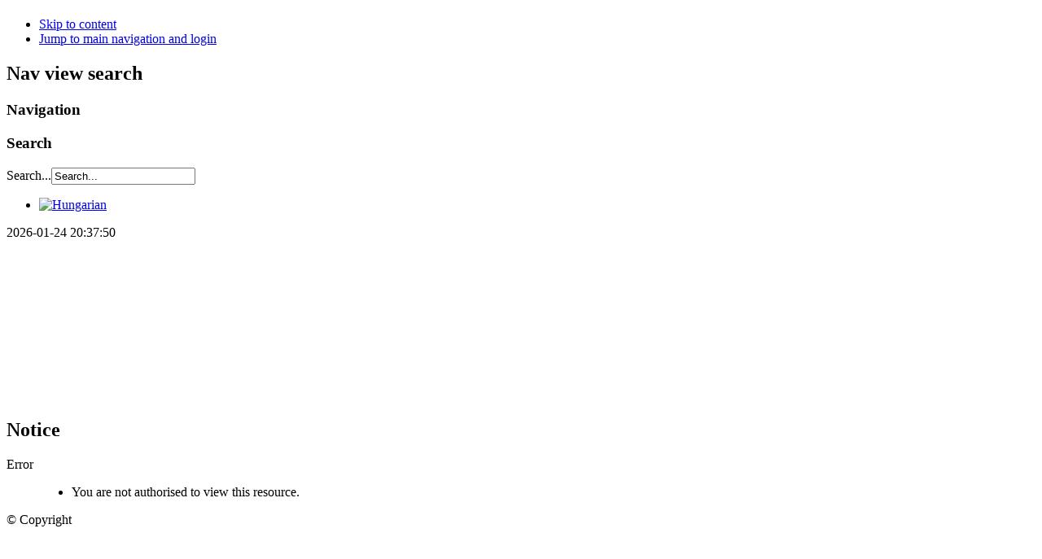

--- FILE ---
content_type: text/html; charset=utf-8
request_url: http://infoconcept.hu/
body_size: 2982
content:
<!DOCTYPE html PUBLIC "-//W3C//DTD XHTML 1.0 Transitional//EN" "http://www.w3.org/TR/xhtml1/DTD/xhtml1-transitional.dtd">
<html xmlns="http://www.w3.org/1999/xhtml" xml:lang="en-gb" lang="en-gb" dir="ltr" >
        <head>
                  <base href="http://infoconcept.hu/" />
  <meta http-equiv="content-type" content="text/html; charset=utf-8" />
  <meta name="robots" content="index, follow" />
  <meta name="keywords" content="" />
  <meta name="rights" content="" />
  <meta name="language" content="en-GB" />
  <meta name="generator" content="Joomla! 1.6 - Open Source Content Management" />
  <title></title>
  <link href="/templates/beez_20/favicon.ico" rel="shortcut icon" type="image/vnd.microsoft.icon" />
  <link rel="stylesheet" href="http://infoconcept.hu/modules/mod_djimageslider/assets/style.css" type="text/css" />
  <link rel="stylesheet" href="/media/mod_languages/css/template.css" type="text/css" />
  <style type="text/css">

		/* Styles for DJ Image Slider with module id 101 */
		#djslider-loader101 {
			margin: 0 auto;
			position: relative;
			height: 200px; 
			width: 900px;
		}
		#djslider101 {
			margin: 0 auto;
			position: relative;
			height: 200px; 
			width: 900px;
			display: none;
		}
		#slider-container101 {
			position: absolute;
			overflow:hidden;
			left: 0; 
			top: 0;
			height: 200px; 
			width: 900px;			
		}
		#djslider101 ul#slider101 {
			margin: 0 !important;
			padding: 0 !important;
			border: 0 !important;
		}
		#djslider101 ul#slider101 li {
			list-style: none outside !important;
			float: left;
			margin: 0 !important;
			border: 0 !important;
			padding: 0 0px 0px 0 !important;
			position: relative;
			height: 200px;
			width: 900px;
			background: none;
			overflow: hidden;
		}
		#slider101 li img {
			width: auto;
			height: 200px;
			border: 0 !important;
			margin: 0 !important;
		}
		#slider101 li a img, #slider101 li a:hover img {
			border: 0 !important;
		}
		
		/* Slide description area */
		#slider101 .slide-desc {
			position: absolute;
			bottom: 0px;
			left: 0px;
			width: 900px;
		}
		#slider101 .slide-desc-in {
			position: relative;
		}
		#slider101 .slide-desc-bg {
			position:absolute;
			top: 0;
			left: 0;
			width: 100%;
			height: 100%;
		}
		#slider101 .slide-desc-text {
			position: relative;
		}
		#slider101 .slide-desc-text h3 {
			display: block !important;
		}
		
		/* Navigation buttons */
		#navigation101 {
			position: relative;
			top: 30px; 
			margin: 0 5px;
			text-align: center !important;
		}
		#prev101 {
			cursor: pointer;
			display: block;
			position: absolute;
			left: 0;
			
		}
		#next101 {
			cursor: pointer;
			display: block;
			position: absolute;
			right: 0;
			
		}
		#play101, 
		#pause101 {
			cursor: pointer;
			display: block;
			position: absolute;
			left: 47%;
			
		}
		#cust-navigation101 {
			position: absolute;
			top: 10px;
			right: 10px;
			z-index: 15;
			
		}
		
  </style>
  <script src="/media/system/js/core.js" type="text/javascript"></script>
  <script src="/media/system/js/mootools-core.js" type="text/javascript"></script>
  <script src="/media/system/js/caption.js" type="text/javascript"></script>
  <script src="/media/system/js/mootools-more.js" type="text/javascript"></script>
  <script src="/templates/beez_20/javascript/md_stylechanger.js" type="text/javascript" defer="defer"></script>
  <script src="http://infoconcept.hu/modules/mod_djimageslider/assets/slider.js" type="text/javascript"></script>
  <script type="text/javascript">
(function($){ window.addEvent('domready',function(){var Slider101 = new DJImageSlider({id: '101', slider_type: 2, slide_size: 900, visible_slides: 1, show_buttons: 1, show_arrows: 1, preload: 800},{auto: 1, transition: Fx.Transitions.linear, duration: 600, delay: 3600})}); })(document.id);
  </script>

                <link rel="stylesheet" href="/templates/system/css/system.css" type="text/css" />
                <link rel="stylesheet" href="/templates/beez_20/css/position.css" type="text/css" media="screen,projection" />
                <link rel="stylesheet" href="/templates/beez_20/css/layout.css" type="text/css" media="screen,projection" />
                <link rel="stylesheet" href="/templates/beez_20/css/print.css" type="text/css" media="print" />
                <link rel="stylesheet" href="/templates/beez_20/css/general.css" type="text/css" />
                <link rel="stylesheet" href="/templates/beez_20/css/personal.css" type="text/css" />
                <!--[if lte IE 6]>
                <link href="/templates/beez_20/css/ieonly.css" rel="stylesheet" type="text/css" />

                                <style type="text/css">
                #line
                {      width:98% ;
                }
                .logoheader
                {
                        height:200px;

                }
                #header ul.menu
                {
                display:block !important;
                      width:98.2% ;


                }
                 </style>
                                <![endif]-->
                <!--[if IE 7]>
                        <link href="/templates/beez_20/css/ie7only.css" rel="stylesheet" type="text/css" />
                <![endif]-->
                <script type="text/javascript" src="/templates/beez_20/javascript/hide.js"></script>

                <script type="text/javascript">
                        var big ='72%';
                        var small='53%';
                        var altopen='is open';
                        var altclose='is closed';
                        var bildauf='/templates/beez_20/images/plus.png';
                        var bildzu='/templates/beez_20/images/minus.png';
                        var rightopen='Open info';
                        var rightclose='Close info';
                        var fontSizeTitle='Font size';
                        var bigger='Bigger';
                        var reset='Reset';
                        var smaller='Smaller';
                        var biggerTitle='Increase size';
                        var resetTitle='Revert styles to default';
                        var smallerTitle='Decrease size';
                </script>

        </head>

        <body>

<div id="all">
        <div id="back">
                <div id="header">
                                <div class="logoheader">
                                        <h1 id="logo">

                                                                                                                                                                                                        <span class="header1">
                                                                                </span></h1>
                                </div><!-- end logoheader -->
                                        <ul class="skiplinks">
                                                <li><a href="#main" class="u2">Skip to content</a></li>
                                                <li><a href="#nav" class="u2">Jump to main navigation and login</a></li>
                                                                                    </ul>
                                        <h2 class="unseen">Nav view search</h2>
                                        <h3 class="unseen">Navigation</h3>
                                        
                                        <div id="line">
                                        <div id="fontsize"></div>
                                        <h3 class="unseen">Search</h3>
                                        <form action="/index.php" method="post">
	<div class="search">
		<label for="mod-search-searchword">Search...</label><input name="searchword" id="mod-search-searchword" maxlength="20"  class="inputbox" type="text" size="20" value="Search..."  onblur="if (this.value=='') this.value='Search...';" onfocus="if (this.value=='Search...') this.value='';" />	<input type="hidden" name="task" value="search" />
	<input type="hidden" name="option" value="com_search" />
	<input type="hidden" name="Itemid" value="465" />
	</div>
</form>
<div class="mod-languages">
	<ul class="lang-inline">
			<li class="">
		<a href="index.php">
					<img src="/media/mod_languages/images/hu.gif" alt="Hungarian" title="Hungarian" />						</a>
			</li>
		</ul>
</div>

                                        <div class="infoconcept-login">
                                          <a href="/login"></a>
                                        </div>
                                        <div class="infoconcept-date">
                                          2026-01-24 20:37:50                                        </div>
                                        </div> <!-- end line -->


                        </div><!-- end header -->
                        <div id="contentarea">
                                        <div id="breadcrumbs">
                                            
                                                        
	<div id="djslider-loader101" class="djslider-loader">
    <div id="djslider101" class="djslider">
        <div id="slider-container101" class="slider-container">
        	<ul id="slider101">
          		          			<li>
            										<img src="images/slideshow/hu//1.jpg" alt="1.jpg" />
												
												
						
					</li>
                          			<li>
            										<img src="images/slideshow/hu//2.jpg" alt="2.jpg" />
												
												
						
					</li>
                          			<li>
            										<img src="images/slideshow/hu//3.jpg" alt="3.jpg" />
												
												
						
					</li>
                          			<li>
            										<img src="images/slideshow/hu//4.jpg" alt="4.jpg" />
												
												
						
					</li>
                          			<li>
            										<img src="images/slideshow/hu//5.jpg" alt="5.jpg" />
												
												
						
					</li>
                          			<li>
            										<img src="images/slideshow/hu//6.jpg" alt="6.jpg" />
												
												
						
					</li>
                          			<li>
            										<img src="images/slideshow/hu//7.jpg" alt="7.jpg" />
												
												
						
					</li>
                          			<li>
            										<img src="images/slideshow/hu//8.jpg" alt="8.jpg" />
												
												
						
					</li>
                          			<li>
            										<img src="images/slideshow/hu//9.jpg" alt="9.jpg" />
												
												
						
					</li>
                          			<li>
            										<img src="images/slideshow/hu//10.jpg" alt="10.jpg" />
												
												
						
					</li>
                        	</ul>
        </div>
        <div id="navigation101" class="navigation-container">
        	<img id="prev101" class="prev-button" src="http://infoconcept.hu//modules/mod_djimageslider/assets/prev.png" alt="Previous" />
			<img id="next101" class="next-button" src="http://infoconcept.hu//modules/mod_djimageslider/assets/next.png" alt="Next" />
			<img id="play101" class="play-button" src="http://infoconcept.hu//modules/mod_djimageslider/assets/play.png" alt="Play" />
			<img id="pause101" class="pause-button" src="http://infoconcept.hu//modules/mod_djimageslider/assets/pause.png" alt="Pause" />
        </div>
		<div id="cust-navigation101" class="navigation-container-custom">
							<span class="load-button load-button-active"></span>
							<span class="load-button"></span>
							<span class="load-button"></span>
							<span class="load-button"></span>
							<span class="load-button"></span>
							<span class="load-button"></span>
							<span class="load-button"></span>
							<span class="load-button"></span>
							<span class="load-button"></span>
							<span class="load-button"></span>
			        </div>
    </div>
	</div>
	
	<div style="clear: both"></div>
                                            
                                        </div>

                                        
                                        <div id="wrapper2" class="shownocolumns">

                                                <div id="main">

                                                
                                                                                                        <div class="error">
                                                                <h2>
                                                                        Notice                                                                </h2>
                                                                
<dl id="system-message">
<dt class="error">Error</dt>
<dd class="error message">
	<ul>
		<li>You are not authorised to view this resource.</li>
	</ul>
</dd>
</dl>
                                                        </div>
                                                
                                                        

                                                </div><!-- end main -->

                                        </div><!-- end wrapper -->

                                
                        
                                <div class="wrap"></div>

                                </div> <!-- end contentarea -->

                        </div><!-- back -->

                </div><!-- all -->

                <div id="footer-outer">
                                                <div id="footer-inner">

                                <div id="bottom">
                                        <div class="box box1"> </div>
                                        <div class="box box2"> </div>
                                        <div class="box box3"> </div>
                                </div>


                        </div>
                                
                        <div id="footer-sub">


                                <div id="footer">

                                        
                                        <p>
                                                &copy; Copyright
                                        </p>


                                </div><!-- end footer -->

                        </div>

                </div>
				
        </body>
</html>
